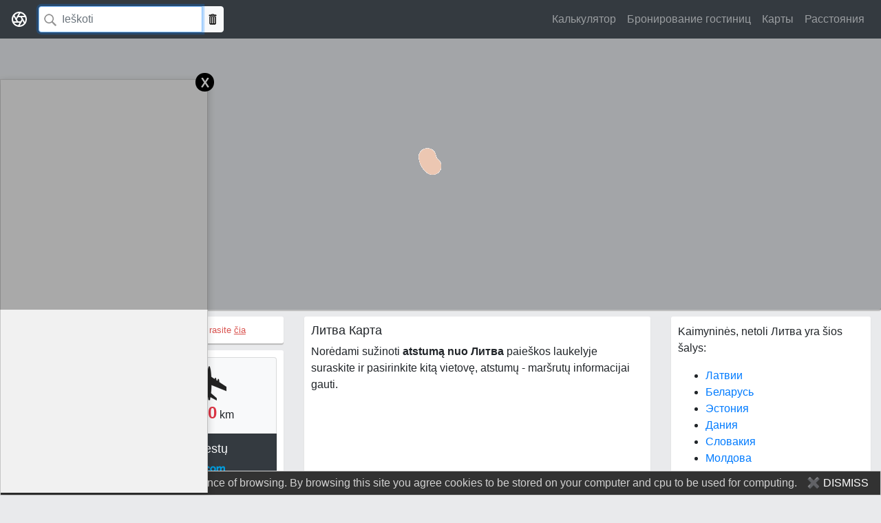

--- FILE ---
content_type: text/html; charset=UTF-8
request_url: https://atstumai.lt/kapta/%EF%BF%BD%EF%BF%BD%EF%BF%BD%EF%BF%BD%EF%BF%BD%EF%BF%BD%EF%BF%BD%EF%BF%BD%EF%BF%BD%EF%BF%BD/lt
body_size: 5279
content:
<!doctype html>
<html lang="en">
<head>
	<title>Литва Карта</title>
    <meta name="viewport" content="initial-scale=1.0, user-scalable=yes">
    <meta name="viewport" content="width=device-width, initial-scale=1.0, maximum-scale=1.0, user-scalable=no"/>
	<meta http-equiv="content-type" content="text/html; charset=UTF-8"/>
	<meta name="description" content="" />
	<meta name="keywords" content="" />
    <base href="//atstumai.lt" />

    <meta name="msvalidate.01" content="ED8FDBB658BF1D55E6CF3A1259DB1131" /> <!-- Bing webmasters tool validation -->


    

    <meta property="og:site_name" content="Atstumai"/>
    <meta property="og:title" content="Atstumai tarp pasaulio miestų | atstumai.lt"/>
    <meta property="og:description" content="Atstumai tarp pasaulio, Europos, Lietuvos miestų internete."/>
    <meta property="og:image" content="http://atstumai.lt/resources/i/share-default.jpg"/>
    <meta property="og:image:url" content="http://atstumai.lt/resources/i/share-default.jpg"/>
    <meta property="og:image:width" content="589"/>
    <meta property="og:image:height" content="589"/>


    <script type="application/ld+json">
      {
        "@context": "https://schema.org",
        "@type": "WebSite",
        "name": "Atstumai",
        "url": "https://Atstumai.lt"
      }
    </script>

    <!-- Global site tag (gtag.js) - Google Analytics -->
    <script async src="https://www.googletagmanager.com/gtag/js?id=UA-8883481-2"></script>
    <script>
        window.dataLayer = window.dataLayer || [];
        function gtag(){dataLayer.push(arguments);}
        gtag('js', new Date());
        gtag('config', 'UA-8883481-2');
    </script>

    <!-- 2018-12-12 auto ads labs -->
    <script async src="//pagead2.googlesyndication.com/pagead/js/adsbygoogle.js"></script> <script> (adsbygoogle = window.adsbygoogle || []).push({ google_ad_client: "ca-pub-5080135926233021", enable_page_level_ads: true }); </script>


    <link href="/resources2/c/bootstrap.min.css" rel="stylesheet">
    <link href="/resources2/c/jumbotron.css" rel="stylesheet"> <!-- Custom styles for this template -->

	<link href="/resources2/c/s.css?v=1768991918" rel="stylesheet" type="text/css" />
    <link href="/resources2/c/helper.css" rel="stylesheet" type="text/css" />

    <script type="text/javascript" src="/resources2/j/jquery.min.js"></script>
    <script type="text/javascript" src="/resources2/j/j.js?v=1544354483"></script>



    </head>
<body>


<div id="fb-root"></div>
<script async defer src="https://connect.facebook.net/en_US/sdk.js#xfbml=1&version=v3.2&appId=325757649895&autoLogAppEvents=1"></script>


    <nav class="navbar navbar-expand-md navbar-dark fixed-top bg-dark">
        <a class="navbar-brand" href="/" title="atstumai.lt">
            <svg xmlns="http://www.w3.org/2000/svg" width="24" height="24" viewBox="0 0 24 24" fill="none" stroke="currentColor" stroke-width="2" stroke-linecap="round" stroke-linejoin="round" class="d-block mx-auto"><circle cx="12" cy="12" r="10"></circle><line x1="14.31" y1="8" x2="20.05" y2="17.94"></line><line x1="9.69" y1="8" x2="21.17" y2="8"></line><line x1="7.38" y1="12" x2="13.12" y2="2.06"></line><line x1="9.69" y1="16" x2="3.95" y2="6.06"></line><line x1="14.31" y1="16" x2="2.83" y2="16"></line><line x1="16.62" y1="12" x2="10.88" y2="21.94"></line></svg>
        </a>

        <div id="searchform">
            <div class="input-group">
                <input class="form-control" onclick="window.location.href = '/'" id="location" autocomplete="off" type="text" placeholder="Ieškoti" aria-label="Search">
                <div class="input-group-append">
                    <button class="btn btn-light" name="search" onclick="geo.map.clearPlaces();" type="button" title="Išvalyti žemėlapį"></button>
                </div>
            </div>
        </div>

        <button class="navbar-toggler" type="button" data-toggle="collapse" data-target="#navbarsExampleDefault" aria-controls="navbarsExampleDefault" aria-expanded="false" aria-label="Toggle navigation">
            <span class="navbar-toggler-icon"></span>
        </button>

        <div class="collapse navbar-collapse" id="navbarsExampleDefault">
            <ul class="navbar-nav ml-auto">
                            <li class="nav-item ">
                <a class="nav-link" href="/" title="Калькулятор">Калькулятор</a>
            </li>
                    <li class="nav-item ">
                <a class="nav-link" href="https://www.zemelapis.lt/viesbuciai" title="Бронирование гостиниц">Бронирование гостиниц</a>
            </li>
                    <li class="nav-item ">
                <a class="nav-link" href="/kapti/" title="Карты">Карты</a>
            </li>
                    <li class="nav-item ">
                <a class="nav-link" href="/pastojanie/" title="Расстояния">Расстояния</a>
            </li>
                    </ul>
        </div>
    </nav>



    <main role="main">




        <!-- Main jumbotron for a primary marketing message or call to action -->
        <div class="jumbotron m-b10">
            <div class="container" id="map"></div>
            <div class="loading"></div>
        </div>

        <div class="container">
            <!-- Example row of columns -->


            <div class="row">
                <div class="col-md-4">

                    <div class="row">
                        <div class="col">
                            <div class="box  t-a-c font-size-13 ">
                                <a href="https://yt2fb.in/v/Bhb4Lc9909s" target="_blank" rel="nofollow" class="color-red-important">
                                    Video kaip ieškoti atstumus tarp miestų rasite <u>čia</u>
                                </a>
                            </div>
                        </div>
                    </div>

                    <div class="box">
                        <ul class="list-group" id="places">
                            <li class="list-group-item bg-light">
                                <div class="row t-a-c">
                                    <div class="col">
                                        <div class="col">
                                            <img src="/resources2/i/distance_car.png" alt="icon">
                                        </div>
                                        <div class="col">
                                            <strong class="font-size-24 distance-km-roads text-primary">0.00</strong> km
                                        </div>
                                    </div>
                                   <div class="col">
                                        <div class="col">
                                            <img src="/resources2/i/distance_avia.png" alt="icon">
                                        </div>
                                        <div class="col">
                                            <strong class="font-size-24 distance-km-direct text-danger">0.00</strong> km
                                        </div>
                                   </div>
                                 </div>
                            </li>
                            <li class="list-group-item bg-dark t-a-c text-light f-b">
                                <h2 class="font-size-18">Atstumai tarp pasaulio miestų</h2>
                                <a target="_blank" href="https://www.booking.com?aid=346338;label=atstumai.lt" class="text-danger">
                                    <u>Užsakyti nakvynę</u>
                                    <img src="/resources2/i/aff.booking.com.png" alt="">
                                </a>

                                <div style="margin-top:10px;display:block" class="fb-like" data-href="https://www.facebook.com/ZemelapisLt/" data-layout="button_count" data-action="like" data-size="large" data-show-faces="true" data-share="true"></div>
                            </li>
                        </ul>

                        <div class="m-t5 t-a-c">
                        <script async src="//pagead2.googlesyndication.com/pagead/js/adsbygoogle.js"></script>
                        <!-- atsumai.lt - R0 -->
                        <ins class="adsbygoogle"
                             style="display:block"
                             data-ad-client="ca-pub-5080135926233021"
                             data-ad-slot="2688300411"
                             data-ad-format="auto"
                             data-full-width-responsive="true"></ins>
                        <script>
                            (adsbygoogle = window.adsbygoogle || []).push({});
                        </script>
                            </div>

                    </div>
                </div>


                <!---- DIFFF CONTENT STARTS ---->

    <div class="col-md-5">
        <div class="box" id="directionsItinerary">
            <h1>Литва Карта</h1>
            <p>
                Norėdami sužinoti <b>atstumą nuo Литва</b>
                paieškos laukelyje suraskite ir pasirinkite kitą vietovę, atstumų - maršrutų
                informacijai gauti.
            </p>

            <script async src="//pagead2.googlesyndication.com/pagead/js/adsbygoogle.js"></script>
            <!-- atstumai.lt - R1/text -->
            <ins class="adsbygoogle"
                 style="display:block"
                 data-ad-client="ca-pub-5080135926233021"
                 data-ad-slot="9337770562"
                 data-ad-format="auto"
                 data-full-width-responsive="true"></ins>
            <script>
                (adsbygoogle = window.adsbygoogle || []).push({});
            </script>
        </div>
        <script type="text/javascript">
            $(document).on( 'map-loaded', function(){
                geo.map.init({
                    lat: 55.1914,
                    lng: 24.4116,
                    zoom: 6,
                    id: 'map'
                });

                geo.map.marker.add({
                    latlng: [55.1914, 24.4116],
                    title: 'Литва',
                    openInfoWindow: true
                });

                geo.showPlaces();
            });
        </script>
    </div>
    <div class="col-md-3">
        <div class="box">
        <p>Kaimyninės, netoli Литва yra šios šalys:</p>

        <ul><li><a href="/kapta/Латвии/lv" title="Латвии">Латвии</a></li><li><a href="/kapta/Беларусь/by" title="Беларусь">Беларусь</a></li><li><a href="/kapta/Эстония/ee" title="Эстония">Эстония</a></li><li><a href="/kapta/Дания/dk" title="Дания">Дания</a></li><li><a href="/kapta/Словакия/sk" title="Словакия">Словакия</a></li><li><a href="/kapta/Молдова/md" title="Молдова">Молдова</a></li><li><a href="/kapta/Германия/de" title="Германия">Германия</a></li><li><a href="/kapta/Венгрия/hu" title="Венгрия">Венгрия</a></li><li><a href="/kapta/Украине/ua" title="Украине">Украине</a></li><li><a href="/kapta/Румыния/ro" title="Румыния">Румыния</a></li><li><a href="/kapta/Австрия/at" title="Австрия">Австрия</a></li><li><a href="/kapta/Финляндия/fi" title="Финляндия">Финляндия</a></li></ul></div></div>

<!---  DIFFFF CONTENT ENDS HERE-->

            </div>
        <hr>
    </div> <!-- /container -->
</main>


<footer class="container">
    <div class="row">

        <div class="col-6 col-md">
            <h5>Rekomenduojame:</h5>
            <ul class="list-unstyled text-small">
                <li><a class="text-muted" href="https://zemelapis.lt" title="zemelapis" target="_blank">Žemėlapis</a></li>
                <li><a class="text-muted" href="https://skaiciuokle.lt" title="Skaiciuokle" target="_blank">Skaičiuoklė</a></li>
                <li><a class="text-muted" href="https://www.pasakos.lt" title="Pasakos" target="_blank">Pasakos</a></li>
                <li><a class="text-muted" href="https://triphandbook.com/lt" title="Kelionės po Lietuvą" target="_blank">Kelionės po Lietuvą</a></li>
                <li><a class="text-muted" href="https://rodo.lt" title="TV Programa" target="_blank">TV Programa</a></li>
            </ul>
        </div>

        <div class="col-12 col-md t-a-l">
            		<a href="/zemelapis/" title="Lietuvių" ><img src="/resources/i/flags/lt.png" alt="lt" /></a>
			<a href="/map/" title="English" ><img src="/resources/i/flags/en.png" alt="en" /></a>
			<a class="selected"><img src="/resources/i/flags/ru.png" alt="ru" /></a>
			<a href="/mapa/" title="Polski" ><img src="/resources/i/flags/pl.png" alt="pl" /></a>
			<a href="/karte/" title="Latviešu" ><img src="/resources/i/flags/lv.png" alt="lv" /></a>
			<a href="/karta/" title="Svenska" ><img src="/resources/i/flags/se.png" alt="se" /></a>
			<a href="/landkarte/" title="Deutsch" ><img src="/resources/i/flags/de.png" alt="de" /></a>
	        </div>

        <div class="col-12 col-md t-a-r">
            <small class="d-block mb-3 text-muted">&copy; 2008-2026</small>
        </div>
    </div>
</footer>










<script type="text/javascript" src="/resources2/j/bootstrap.min.js" async defer></script>

        <script src="https://api-maps.yandex.ru/2.1/?lang=en_US&apikey=f3f8cbac-a949-404b-9f05-e164181b1105" type="text/javascript"></script>
        <script type="text/javascript" src="/resources2/j/j.map.yandex.js?v=1768991918" async></script>
        




<!-- =========================== 0x0 =================================== -->
<style type="text/css">
    ._0x0 {
        position: fixed;
        bottom: -3px;
        width: 100%;
        text-align: center;
        pointer-events: none;
        background: transparent;
        z-index: 3;
    }

    ._0x0 .content {
        border:solid 1px #d8d8d8;
        border-width: 1px 1px 0 1px;
        /*margin: 0 auto;*/
        display: inline-block;
        position: relative;
        pointer-events: auto;
        background: #f1f1f1;
    }

    ._0x0 .body {
        min-width: 100px;

        box-shadow: 1px 3px 10px 1px rgba(0,0,0,0.18);
        -webkit-box-shadow: 1px 3px 10px 1px rgba(0,0,0,0.18);
        -moz-box-shadow: 1px 3px 10px 1px rgba(0,0,0,0.18);
    }

    ._0x0 .close {
        width: 27px;
        height: 27px;
        border-radius: 64px;
        background-color: black;
        color:white;
        font-weight: normal;
        top: -10px;
        right: -10px;
        position: absolute;
        opacity: 1;
        visibility: visible;
        text-align: center;
    }
</style>

<script>
    var ad0x0 = {
        types: ['300x250_left','300x250_right','728x90'],
        params: {
            '300x250_left':     {'width':'300px','height':'250px','position':'left'},
            '300x250_right':    {'width':'300px','height':'250px','position':'right'},
            '728x90':           {'width':'728px','height':'90px','position':'center'}
        },

        exec: function() {
            var self    = ad0x0,
                rnd     = Math.floor(Math.random() * self.types.length),
                params  = self.params[self.types[rnd]];



            $('._0x0 .body')
                .css( 'height', params.height )
                .css( 'width', params.width )
                .closest( '._0x0' )
                .css( 'text-align', params.position );

            if ( params.position == 'right' ) {
                console.log('right');
                $('._0x0 > .content > .close').css('left', '-10px');
            };
        }
    };
</script>

<div class="_0x0 d-n" >
    <div class="content">
        <div class="body">

            <script async defer="defer" src="https://pagead2.googlesyndication.com/pagead/js/adsbygoogle.js"></script>
            <!-- atstumai.lt - app.banner.0x0 -->
            <ins class="adsbygoogle"
                 style="display:block"
                 data-ad-client="ca-pub-5080135926233021"
                 data-ad-slot="5462086188"
                 data-ad-format="auto"
                 data-full-width-responsive="true"></ins>
            <!-- End -->

        </div>
        <div style="" class="close" onclick="$(this).closest('._0x0').remove();">x</div>
    </div>
</div>

<script>
    /* Run for non-mobile devices */
    if ( !is_mobile() ) {
        $('._0x0').removeClass('d-n');
        ad0x0.exec();
    }

    (adsbygoogle = window.adsbygoogle || []).push({}); /* PUSH AFTER EVERYTHING IS OK IN DOM */
</script>
<!-- =========================== /0x0 =================================== -->













<!-- =================================================================================================== -->
<!-- Cookie policy block -->
<style type="text/css">
    .cookie-block       {position: fixed;left: 0;bottom: 0;width: 100%;display: none;border: solid 1px #d1d1d1;background: #323232;color: #d1d1d1;}
    .cookie-block div   {display: block;margin: 5px 10px;text-align: center;}
    .cookie-block div a {color: #D6D6D6; display: inline-block; margin-left: 10px;}
    .cookie-block div a {color: white;}
</style>

<div class="cookie-block">
    <div>
        We use cookies to improve your experience of browsing.
        By browsing this site you agree cookies to be stored
        on your computer and cpu to be used for computing.
        <a href="#" title="Dismiss">&#10006; DISMISS</a>
    </div>
</div>


<script type="text/javascript">
    /* jQuery required */

    var browsingPolicy = {
        selBlock: $('.cookie-block'),
        selButton: $('.cookie-block a'),

        init: function() {
            var self = browsingPolicy;

            if ( localStorage.hideBlock )
                return;

            self.show();

            $(self.selButton).click(function(){
                self.hide();
                localStorage.hideBlock = true;
                return false;
            });
        },
        show: function() {
            var self = browsingPolicy;
            $(self.selBlock).fadeIn('slow');
        },
        hide: function() {
            var self = browsingPolicy;
            $(self.selBlock).fadeOut('fast');
        }
    };

    browsingPolicy.init();
</script>

<!-- Cookie policy /block -->
<!-- =================================================================================================== -->


</body>
</html>


--- FILE ---
content_type: text/html; charset=utf-8
request_url: https://www.google.com/recaptcha/api2/aframe
body_size: 267
content:
<!DOCTYPE HTML><html><head><meta http-equiv="content-type" content="text/html; charset=UTF-8"></head><body><script nonce="gXsEXiNZ3m3oJN36L7XENA">/** Anti-fraud and anti-abuse applications only. See google.com/recaptcha */ try{var clients={'sodar':'https://pagead2.googlesyndication.com/pagead/sodar?'};window.addEventListener("message",function(a){try{if(a.source===window.parent){var b=JSON.parse(a.data);var c=clients[b['id']];if(c){var d=document.createElement('img');d.src=c+b['params']+'&rc='+(localStorage.getItem("rc::a")?sessionStorage.getItem("rc::b"):"");window.document.body.appendChild(d);sessionStorage.setItem("rc::e",parseInt(sessionStorage.getItem("rc::e")||0)+1);localStorage.setItem("rc::h",'1768991921797');}}}catch(b){}});window.parent.postMessage("_grecaptcha_ready", "*");}catch(b){}</script></body></html>